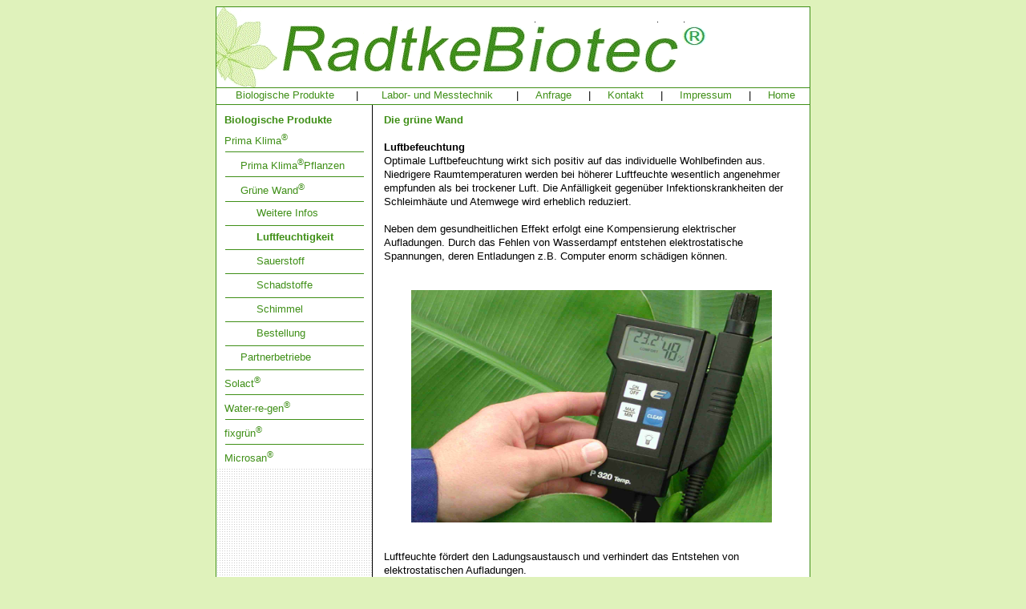

--- FILE ---
content_type: text/html
request_url: https://www.radtkebiotec.de/bio/wand_luft.htm
body_size: 13475
content:
<!DOCTYPE HTML PUBLIC "-//W3C//DTD HTML 4.0 Transitional//EN">
<HTML>
<HEAD>
<TITLE>::.. Radtke Biotec ..::</TITLE>
<META http-equiv=Content-Type content="text/html; charset=iso-8859-1">
<META content="" name=description>
<META content="" name=keywords>
<LINK href="../styles.css" type=text/css rel=stylesheet>
<script language="JavaScript">
<!--
function MM_openBrWindow(theURL,winName,features) { //v2.0
  window.open(theURL,winName,features);
}
//-->
</script>
</HEAD>
<BODY  bgColor="#DFF2BB">
<DIV align=center>
<TABLE  cellSpacing=1 cellPadding=0 width=740 border=0 bgcolor="#3F8F17">
<TR>
<td>
<TABLE  cellSpacing=0 cellPadding=0 width=740 border=0>
  <TBODY>
  <TR>
    <TD vAlign=top bgColor=#ffffff>
        <TABLE cellSpacing=0 cellPadding=0 width=740 border=0 height="103">
          <TBODY> 
          <TR>
                  <TD width="740"><img src="../images/top.gif" width="740" height="100"></TD>
		  </TR>
		  <TR>
		    <TD bgcolor="#3F8F17" height="1"><img src="../images/spacer.gif" vspace="0" hspace="0" width="740" height="1"></TD>
		  </TR>
		  <TR>
                  <TD width="740">
                    <table width="100%" border="0" cellspacing="0" cellpadding="0">
                      <tr align="center"> 
                        <td width="170"><a href="../bio.htm">Biologische Produkte</a></td>
                        <td width="10" valign="middle">|</td>
                    <td width="190"><a href="../labor.htm">Labor- und Messtechnik</a></td>
                        <td width="10">|</td>
						<td width="80"><a href="../anfrage.htm">Anfrage</a></td>                    
                        <td width="10">|</td>                    
                        <td width="80"><a href="../kontakt.htm">Kontakt</a></td>
                        <td width="10">|</td>
						<td width="100"><a href="../impressum.htm">Impressum</a></td>
                        <td width="10">|</td>
                        <td width="70"><a href="../index.htm">Home</a></td>
  </tr>
</table>
</TD>
		  </TR>
		  		  <TR>
		    <TD height="3"><img src="../images/spacer.gif" vspace="0" hspace="0" width="740" height="3"></TD>
		  </TR>
		  <TR>
		    <TD bgcolor="#3F8F17" height="1"><img src="../images/spacer.gif" vspace="0" hspace="0" width="740" height="1"></TD>
		  </TR>
		  </TBODY>
       </TABLE>
      </TD>
    </TR>
  <TR>
    <TD vAlign=top bgColor=#ffffff>
              <table width="100%" border="0" cellspacing="0" cellpadding="0">
                <tr> 
                  <td background="../images/bg.gif" width="194" valign="top"> 
                    <table width="194" border="0" cellspacing="0" cellpadding="0" bgcolor="#FFFFFF">
                      <tr> 
                        <td width="10"><img src="../images/spacer.gif" width="10" vspace="0" hspace="0" border="0" height="10"></td>
                        <td width="184"><img src="../images/spacer.gif" width="184" vspace="0" hspace="0" border="0" height="1"></td>
                      </tr>
                      <tr> 
                        <td width="10">&nbsp;</td>
                        <td><font class="head">Biologische Produkte</font></td>
                      </tr>
                      <tr> 
                        <td colspan="2"><img src="../images/spacer_b.gif" width="194" height="5" vspace="0" hspace="0" border="0"></td>
                      </tr>
                      <tr> 
                        <td width="10"><img src="../images/spacer.gif" vspace="0" hspace="0" border="0" width="1" height="20"></td>
                        <td><a href="primaklima.htm">Prima Klima<sup>&reg;</sup></a></td>
                      </tr>
                      <tr> 
                        <td colspan="2"><img src="../images/line.gif" vspace="0" hspace="0" border="0" width="194" height="10"></td>
                      </tr>
                      <tr> 
                        <td width="10"><img src="../images/spacer.gif" vspace="0" hspace="0" border="0" width="1" height="20"></td>
                        <td><img src="../images/spacer.gif" vspace="0" hspace="0" border="0" width="20" height="1"><a href="pk_pflanzen.htm">Prima 
                          Klima<sup>&reg;</sup>Pflanzen</a></td>
                      </tr>
                      <tr> 
                        <td colspan="2"><img src="../images/line.gif" vspace="0" hspace="0" border="0" width="194" height="10"></td>
                      </tr>
                      <tr> 
                        <td width="10"><img src="../images/spacer.gif" vspace="0" hspace="0" border="0" width="1" height="20"></td>
                        <td><img src="../images/spacer.gif" vspace="0" hspace="0" border="0" width="20" height="1"><a href="wand.htm">Grüne Wand<sup>&reg;</sup></a></td>
                      </tr>
                      <tr> 
                        <td colspan="2"><img src="../images/line.gif" vspace="0" hspace="0" border="0" width="194" height="10"></td>
                      </tr>
                      <tr> 
                        <td width="10"><img src="../images/spacer.gif" vspace="0" hspace="0" border="0" width="1" height="20"></td>
                        <td><img src="../images/spacer.gif" vspace="0" hspace="0" border="0" width="40" height="1"><a href="wand_infos.htm">Weitere 
                          Infos</a></td>
                      </tr>
                      <tr> 
                        <td colspan="2"><img src="../images/line.gif" vspace="0" hspace="0" border="0" width="194" height="10"></td>
                      </tr>
                      <tr> 
                        <td width="10"><img src="../images/spacer.gif" vspace="0" hspace="0" border="0" width="1" height="20"></td>
                        <td><img src="../images/spacer.gif" vspace="0" hspace="0" border="0" width="40" height="1"><font class="head">Luftfeuchtigkeit</font></td>
                      </tr>
                      <tr> 
                        <td colspan="2"><img src="../images/line.gif" vspace="0" hspace="0" border="0" width="194" height="10"></td>
                      </tr>
                      <tr> 
                        <td width="10"><img src="../images/spacer.gif" vspace="0" hspace="0" border="0" width="1" height="20"></td>
                        <td><img src="../images/spacer.gif" vspace="0" hspace="0" border="0" width="40" height="1"><a href="wand_sauerstoff.htm">Sauerstoff</a></td>
                      </tr>
                      <tr> 
                        <td colspan="2"><img src="../images/line.gif" vspace="0" hspace="0" border="0" width="194" height="10"></td>
                      </tr>
                      <tr> 
                        <td width="10"><img src="../images/spacer.gif" vspace="0" hspace="0" border="0" width="1" height="20"></td>
                        <td><img src="../images/spacer.gif" vspace="0" hspace="0" border="0" width="40" height="1"><a href="wand_schadstoffe.htm">Schadstoffe</a></td>
                      </tr>
                      <tr> 
                        <td colspan="2"><img src="../images/line.gif" vspace="0" hspace="0" border="0" width="194" height="10"></td>
                      </tr>
                      <tr> 
                        <td width="10"><img src="../images/spacer.gif" vspace="0" hspace="0" border="0" width="1" height="20"></td>
                        <td><img src="../images/spacer.gif" vspace="0" hspace="0" border="0" width="40" height="1"><a href="wand_schimmel.htm">Schimmel</a></td>
                      </tr>
                      <tr> 
                        <td colspan="2"><img src="../images/line.gif" vspace="0" hspace="0" border="0" width="194" height="10"></td>
                      </tr>
                      <tr> 
                        <td width="10"><img src="../images/spacer.gif" vspace="0" hspace="0" border="0" width="1" height="20"></td>
                        <td><img src="../images/spacer.gif" vspace="0" hspace="0" border="0" width="40" height="1"><a href="wand_bestellen.htm">Bestellung</a></td>
                      </tr>
                      <tr> 
                        <td colspan="2"><img src="../images/line.gif" vspace="0" hspace="0" border="0" width="194" height="10"></td>
                      </tr>
                      <tr> 
                        <td width="10"><img src="../images/spacer.gif" vspace="0" hspace="0" border="0" width="1" height="20"></td>
                        <td><img src="../images/spacer.gif" vspace="0" hspace="0" border="0" width="20" height="1"><a href="partner.htm">Partnerbetriebe</a></td>
                      </tr>
                      <tr> 
                        <td colspan="2"><img src="../images/line.gif" vspace="0" hspace="0" border="0" width="194" height="10"></td>
                      </tr>
                      <tr> 
                        <td width="10"><img src="../images/spacer.gif" vspace="0" hspace="0" border="0" width="1" height="20"></td>
                        <td><a href="solact.htm">Solact<sup>&reg;</sup></a></td>
                      </tr>
                      <tr> 
                        <td colspan="2"><img src="../images/line.gif" vspace="0" hspace="0" border="0" width="194" height="10"></td>
                      </tr>
                      <tr> 
                        <td width="10"><img src="../images/spacer.gif" vspace="0" hspace="0" border="0" width="1" height="20"></td>
                        <td><a href="water.htm">Water-re-gen<sup>&reg;</sup></a></td>
                      </tr>
                      <tr> 
                        <td colspan="2"><img src="../images/line.gif" vspace="0" hspace="0" border="0" width="194" height="10"></td>
                      </tr>
                      <tr> 
                        <td width="10"><img src="../images/spacer.gif" vspace="0" hspace="0" border="0" width="1" height="20"></td>
                        <td><a href="fixgruen.htm">fixgrün<sup>&reg;</sup></a></td>
                      </tr>
                      <tr> 
                        <td colspan="2"><img src="../images/line.gif" vspace="0" hspace="0" border="0" width="194" height="10"></td>
                      </tr>
                      <tr> 
                        <td width="10"><img src="../images/spacer.gif" vspace="0" hspace="0" border="0" width="1" height="20"></td>
                        <td><a href="microsan.htm">Microsan<sup>&reg;</sup></a></td>
                      </tr>
                      <tr> 
                        <td colspan="2"><img src="../images/spacer_b.gif" width="194" height="5" vspace="0" hspace="0" border="0"></td>
                      </tr>
                    </table>
                  </td>
                  <td width=1 bgcolor=#000000><img src="../images/spacer.gif" width=1></td>
                  <td width="546" valign="top">
<!------start content------->
                    <table width="95%" border="0" cellspacing="0" cellpadding="0" align="center">
					 <tr> <td><img src="../images/spacer.gif" width=1 height=10></td></tr>
                      <tr>
                        <td> <font class="head">Die gr&uuml;ne Wand</font> <br>
                          <b><br>
                          Luftbefeuchtung</b><br>
                          Optimale Luftbefeuchtung wirkt sich positiv auf das 
                          individuelle Wohlbefinden aus. Niedrigere Raumtemperaturen 
                          werden bei h&ouml;herer Luftfeuchte wesentlich angenehmer 
                          empfunden als bei trockener Luft. Die Anf&auml;lligkeit 
                          gegen&uuml;ber Infektionskrankheiten der Schleimh&auml;ute 
                          und Atemwege wird erheblich reduziert.<br>
                          <br>
                          Neben dem gesundheitlichen Effekt erfolgt eine Kompensierung 
                          elektrischer Aufladungen. Durch das Fehlen von Wasserdampf 
                          entstehen elektrostatische Spannungen, deren Entladungen 
                          z.B. Computer enorm sch&auml;digen k&ouml;nnen.<br>
                          <br><br>
<div align="center"><img src="../images/pk_rlf_b.jpg" width="450" height="290"> </div><br>

<br>
                          Luftfeuchte f&ouml;rdert den Ladungsaustausch und verhindert 
                          das Entstehen von elektrostatischen Aufladungen. <br>
                          <br>
                          Wir berechnen Ihnen anhand Ihrer Daten den Feuchtebedarf ( <a href="frage.pdf" target="_blank">Fragebogen</a>). 
                          <br>
                          <br>
                          Durch die Berechnung k&ouml;nnen Sie davon ausgehen, 
                          dass Sie keine Probleme mit <a href="schimmel.htm">Schimmel</a> 
                          bef&uuml;rchten m&uuml;ssen. <br>
                          <br>
                          <br>
                          <br>
                          <br>
                          <br>
                          <br>
                          <br>
                          <br>
                          <br>
                        </td>
  </tr>
</table>
<!-------end content-------->				  
				  </td>
					
                </tr>
              </table>
</TD>
 </TR>
</TBODY>
</TABLE>
</TD>
</TR>
</TABLE>
<P>&nbsp;</P></DIV></BODY></HTML>


--- FILE ---
content_type: text/css
request_url: https://www.radtkebiotec.de/styles.css
body_size: 1561
content:
TD {
	FONT-SIZE: 10pt; LINE-HEIGHT: 13pt; COLOR: #000000; FONT-FAMILY: Verdana, Arial, Helvetica, sans-serif; 
}
.head {
	FONT-SIZE: 10pt; FONT-WEIGHT: bold; LINE-HEIGHT: 13pt; COLOR: #3F8F17; FONT-FAMILY: Verdana, Arial, Helvetica, sans-serif; 
}
A {
        FONT-SIZE: 10pt; COLOR: #3F8F17; TEXT-DECORATION: none; 
}
A:hover {
	 FONT-SIZE: 10pt; COLOR: #000000; TEXT-DECORATION: none; 
}



.button {FONT-FAMILY: Verdana, Geneva, Arial, Helvetica, sans-serif; FONT-SIZE: 8pt; TEXT-ALIGN: center; BACKGROUND-COLOR:#DFF2BB;
}
.textbox {
	BORDER-RIGHT: #3F8F17 1px solid; BORDER-TOP: #3F8F17 1px solid; FONT-SIZE: 12px; BORDER-LEFT: #3F8F17 1px solid; WIDTH: 220px; COLOR: #000000; BORDER-BOTTOM: #3F8F17 1px solid; FONT-FAMILY: Verdana, Geneva, Arial, Helvetica, sans-serif; BACKGROUND-COLOR: #DFF2BB
}
.textbox2 {
	BORDER-RIGHT: #3F8F17 1px solid; BORDER-TOP: #3F8F17 1px solid; FONT-SIZE: 12px; BORDER-LEFT: #3F8F17 1px solid; WIDTH: 370px; COLOR: #000000; BORDER-BOTTOM: #3F8F17 1px solid; FONT-FAMILY: Verdana, Geneva, Arial, Helvetica, sans-serif; BACKGROUND-COLOR: #DFF2BB
}
.checkbox {
	BORDER-RIGHT: #3F8F17 1px solid; BORDER-TOP: #3F8F17 1px solid; FONT-SIZE: 12px; BORDER-LEFT: #3F8F17 1px solid; WIDTH: 22px; COLOR: #3F8F17; BORDER-BOTTOM: #3F8F17 1px solid; FONT-FAMILY: Verdana, Geneva, Arial, Helvetica, sans-serif; BACKGROUND-COLOR: #DFF2BB
}
.form {
	FONT-SIZE: 12px; COLOR: #000000; FONT-FAMILY: Verdana, Arial, Helvetica, sans-serif
}
BODY {
	SCROLLBAR-FACE-COLOR: #DFF2BB; SCROLLBAR-HIGHLIGHT-COLOR: #C1CEDC; SCROLLBAR-SHADOW-COLOR: #ffffff; SCROLLBAR-3DLIGHT-COLOR: #CEEF8F; SCROLLBAR-ARROW-COLOR: #3F8F17; SCROLLBAR-TRACK-COLOR: #ffffff; SCROLLBAR-DARKSHADOW-COLOR: #000000;
}